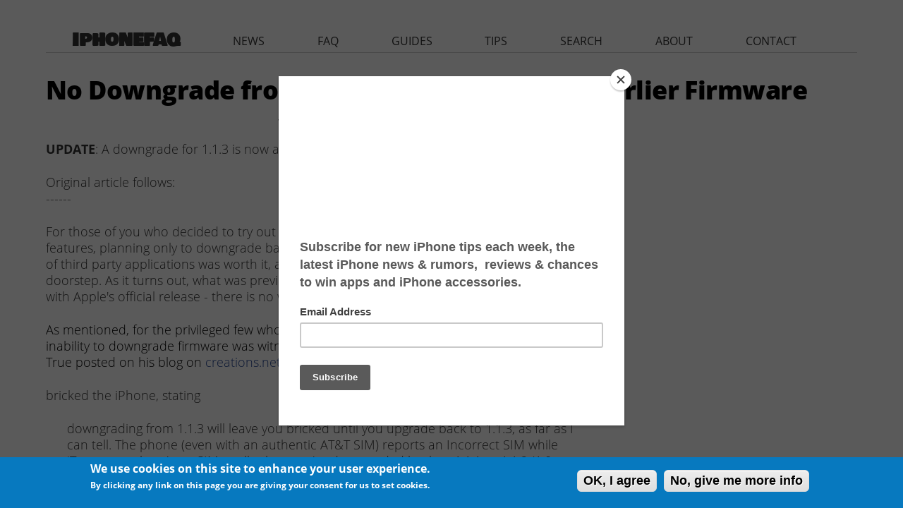

--- FILE ---
content_type: text/html; charset=utf-8
request_url: https://www.iphonefaq.org/comment/1750
body_size: 13012
content:
<!DOCTYPE html>
<!--[if IEMobile 7]><html class="iem7"  lang="en" dir="ltr"><![endif]-->
<!--[if lte IE 6]><html class="lt-ie9 lt-ie8 lt-ie7"  lang="en" dir="ltr"><![endif]-->
<!--[if (IE 7)&(!IEMobile)]><html class="lt-ie9 lt-ie8"  lang="en" dir="ltr"><![endif]-->
<!--[if IE 8]><html class="lt-ie9"  lang="en" dir="ltr"><![endif]-->
<!--[if (gte IE 9)|(gt IEMobile 7)]><!--><html  lang="en" dir="ltr" prefix="fb: http://ogp.me/ns/fb# og: http://ogp.me/ns#"><!--<![endif]-->

<head>
  <!--[if IE]><![endif]-->
<link rel="dns-prefetch" href="//pagead2.googlesyndication.com" />
<link rel="preconnect" href="//pagead2.googlesyndication.com" />
<link rel="preconnect" href="//z-na.amazon-adsystem.com" />
<link rel="dns-prefetch" href="//z-na.amazon-adsystem.com" />
<link rel="dns-prefetch" href="//fonts.gstatic.com" />
<link rel="dns-prefetch" href="//fonts.googleapis.com" />
<link rel="preconnect" href="//fonts.gstatic.com" crossorigin="" />
<link rel="preconnect" href="//fonts.googleapis.com" />
<link rel="preconnect" href="//ajax.googleapis.com" />
<link rel="dns-prefetch" href="//ajax.googleapis.com" />
<meta charset="utf-8" />
<link rel="shortcut icon" href="https://www.iphonefaq.org/sites/all/themes/iphonefaq2/favicon.ico" type="image/vnd.microsoft.icon" />
<meta name="description" content="UPDATE: A downgrade for 1.1.3 is now available. More information can be found here. Original article follows: ------ For those of you who decided to try out the latest iPhone firmware in order to check out the new features, planning only to downgrade back to 1.1.2 or 1.1.1 after deciding whether or not the loss of third party applications was worth it, a bit of bad news has" />
<meta name="generator" content="Drupal 7 (https://www.drupal.org)" />
<link rel="canonical" href="https://www.iphonefaq.org/archives/97345" />
<link rel="shortlink" href="https://www.iphonefaq.org/node/345" />
<meta property="og:site_name" content="The iPhone FAQ" />
<meta property="og:type" content="article" />
<meta property="og:title" content="No Downgrade from iPhone 1.1.3 to 1.1.2 or Earlier Firmware" />
<meta property="og:url" content="https://www.iphonefaq.org/archives/97345" />
<meta property="og:description" content="UPDATE: A downgrade for 1.1.3 is now available. More information can be found here. Original article follows: ------ For those of you who decided to try out the latest iPhone firmware in order to check out the new features, planning only to downgrade back to 1.1.2 or 1.1.1 after deciding whether or not the loss of third party applications was worth it, a bit of bad news has found (or shortly will) its way to your doorstep." />
<meta property="og:updated_time" content="2008-01-24T18:44:26-05:00" />
<meta property="og:image" content="https://www.iphonefaq.org/files/styles/large/public/" />
<meta name="twitter:card" content="summary" />
<meta name="twitter:url" content="https://www.iphonefaq.org/archives/97345" />
<meta name="twitter:title" content="No Downgrade from iPhone 1.1.3 to 1.1.2 or Earlier Firmware" />
<meta name="twitter:description" content="UPDATE: A downgrade for 1.1.3 is now available. More information can be found here. Original article follows: ------ For those of you who decided to try out the latest iPhone firmware in order to" />
<meta name="twitter:image" content="https://www.iphonefaq.org/files/styles/large/public/" />
<meta property="article:published_time" content="2008-01-16T10:57:11-05:00" />
<meta property="article:modified_time" content="2008-01-24T18:44:26-05:00" />
  <title>No Downgrade from iPhone 1.1.3 to 1.1.2 or Earlier Firmware | The iPhone FAQ</title>

      <meta name="MobileOptimized" content="width">
    <meta name="HandheldFriendly" content="true">
    <meta name="viewport" content="width=device-width">
    <meta http-equiv="cleartype" content="on">
<meta name='ir-site-verification-token' value='498547125' />
<meta name="verify-v1" content="LqKMNLNa5YYlShRQtvroIUpV6IF6j/P/Ho7MIttEJII=" />
<meta name="y_key" content="97633cc12903ede6"> 

  <style>@import url(https://fonts.googleapis.com/css?family=Open+Sans:300italic,400italic,600italic,700italic,800italic,400,300,600,700,800);@import url(https://fonts.googleapis.com/css?family=Bowlby+One+SC);.element-invisible{position:absolute!important;clip:rect(1px 1px 1px 1px);clip:rect(1px,1px,1px,1px);overflow:hidden;height:1px}.clearfix:after{content:".";display:block;height:0;clear:both;visibility:hidden}article,header{display:block}html{font-family:"Open Sans",Helvetica,Arial,"Nimbus Sans L",sans-serif;font-size:112.5%;-ms-text-size-adjust:100%;-webkit-text-size-adjust:100%;line-height:1.33333em}body{margin:0;padding:0}p{margin:1.33333em 0}h1{font-size:2em;line-height:1.33333em;margin-top:.66667em;margin-bottom:.66667em}img{border:0;max-width:100%;height:auto;width:auto}input,textarea{font-family:inherit;font-size:100%;margin:0;max-width:100%;-webkit-box-sizing:border-box;-moz-box-sizing:border-box;box-sizing:border-box}input{line-height:normal}input[type=submit]{-webkit-appearance:button}input[type=radio]{-webkit-box-sizing:border-box;-moz-box-sizing:border-box;box-sizing:border-box;padding:0}input::-moz-focus-inner{border:0;padding:0}textarea{overflow:auto;vertical-align:top}label{display:block;font-weight:700}#page{margin-left:auto;margin-right:auto;max-width:1200px}#header,#content{padding-left:10px;padding-right:10px;-moz-box-sizing:border-box;-webkit-box-sizing:border-box;-ms-box-sizing:border-box;box-sizing:border-box;word-wrap:break-word}#header:before,#header:after,#main:before,#main:after{content:"";display:table}#header:after,#main:after{clear:both}@media all and (min-width:480px){#main{padding-top:3em;position:relative}}@media all and (min-width:960px){article{position:relative;margin-right:300px;padding-right:40px}}body{font-weight:300}.region-header{text-align:center}article .field-name-field-image{text-align:center}h1{font-size:2em;font-weight:800;letter-spacing:-.015em;line-height:1.4em}a{color:#254694;text-decoration:none}p{color:#333}article{margin-bottom:40px}.submitted{text-align:right;font-style:italic;font-weight:400}.element-invisible,.element-focusable{position:absolute!important;height:1px;width:1px;overflow:hidden;clip:rect(1px,1px,1px,1px)}#skip-link{margin:0}#skip-link a{display:block;width:100%;padding:2px 0 3px;text-align:center;background-color:#666;color:#fff}.header__region{clear:both}.page__title{margin:0}.block{margin-bottom:1.33333em}</style>
<noscript id="advagg_loadcss_1">
<link type="text/css" rel="stylesheet" href="/files/advagg_css/css__pHca8DLjBhbJN0_rQM7EwRe22WiEYOj8NmdwoZYqb84__MuCRHzXdzT7rirRHY2fU8_rReqDQZ5f6JNJaBi5gLaU__3O8FXesLiDuDNdHRjauNgJ9nrNQPoeaAs5UEWdPqZFo.css" media="all" />
</noscript><link type="text/css" rel="preload" href="/files/advagg_css/css__pHca8DLjBhbJN0_rQM7EwRe22WiEYOj8NmdwoZYqb84__MuCRHzXdzT7rirRHY2fU8_rReqDQZ5f6JNJaBi5gLaU__3O8FXesLiDuDNdHRjauNgJ9nrNQPoeaAs5UEWdPqZFo.css" media="all" as="style" onload="this.onload=null;this.rel=&#039;stylesheet&#039;" />
<noscript id="advagg_loadcss_2">
<link type="text/css" rel="stylesheet" href="/files/advagg_css/css__2k0sqHbsTQNiRTcMEAXmAvknrHqY5nhqOEjlY3oTX7U__FqekwJVd2tGSvo36HD2JEKTnWMJ2aZSJ4UMRjCEc7xI__3O8FXesLiDuDNdHRjauNgJ9nrNQPoeaAs5UEWdPqZFo.css" media="all" />
</noscript><link type="text/css" rel="preload" href="/files/advagg_css/css__2k0sqHbsTQNiRTcMEAXmAvknrHqY5nhqOEjlY3oTX7U__FqekwJVd2tGSvo36HD2JEKTnWMJ2aZSJ4UMRjCEc7xI__3O8FXesLiDuDNdHRjauNgJ9nrNQPoeaAs5UEWdPqZFo.css" media="all" as="style" onload="window.advagg_mod_loadcss = function() {if (window.jQuery) {if (jQuery.isFunction(jQuery.holdReady)){jQuery.holdReady(false);}} else {setTimeout(advagg_mod_loadcss, 100);}};setTimeout(advagg_mod_loadcss, 200);this.onload=null;this.rel=&#039;stylesheet&#039;" />
<style>#sliding-popup.sliding-popup-bottom{background:#0779bf}#sliding-popup .popup-content #popup-text h1,#sliding-popup .popup-content #popup-text h2,#sliding-popup .popup-content #popup-text h3,#sliding-popup .popup-content #popup-text p{color:#fff !important}</style>
  <script src="//ajax.googleapis.com/ajax/libs/jquery/1.4.4/jquery.min.js" onload="if(jQuery.isFunction(jQuery.holdReady)){jQuery.holdReady(true);}"></script>
<script>function advagg_mod_2(){advagg_mod_2.count=++advagg_mod_2.count||1;try{if(advagg_mod_2.count<=40){window.jQuery||document.write("<script src='/misc/jquery.js'>\x3C/script>");advagg_mod_2.count=100}}catch(e){if(advagg_mod_2.count>=40){throw e}else window.setTimeout(advagg_mod_2,250)}}
function advagg_mod_2_check(){if(window.jQuery&&window.Drupal&&window.Drupal.settings){advagg_mod_2()}else window.setTimeout(advagg_mod_2_check,250)};advagg_mod_2_check();</script>
<script src="/files/advagg_js/js__zFsEYrngTCijWa7VXnmBYQBsHcKRFfi_IFHcHBfE17M__wt4D0q80WBsqBabjLK9YxgPuXT0m6LUCmKhh08he_dc__3O8FXesLiDuDNdHRjauNgJ9nrNQPoeaAs5UEWdPqZFo.js" defer="defer" onload="function advagg_mod_1(){advagg_mod_1.count=++advagg_mod_1.count||1;try{if(advagg_mod_1.count<=40){init_drupal_core_settings();advagg_mod_1.count=100}}catch(e){if(advagg_mod_1.count>=40){throw e}else window.setTimeout(advagg_mod_1,1)}}
function advagg_mod_1_check(){if(window.init_drupal_core_settings&&window.jQuery&&window.Drupal){advagg_mod_1()}else window.setTimeout(advagg_mod_1_check,1)};advagg_mod_1_check();"></script>
<script>/*eslint-disable */
/*! loadCSS rel=preload polyfill. [c]2017 Filament Group, Inc. MIT License */
!function(t){"use strict";t.loadCSS||(t.loadCSS=function(){});var e=loadCSS.relpreload={};if(e.support=function(){var e;try{e=t.document.createElement("link").relList.supports("preload")}catch(t){e=!1}return function(){return e}}(),e.bindMediaToggle=function(t){function e(){t.media=a}var a=t.media||"all";t.addEventListener?t.addEventListener("load",e):t.attachEvent&&t.attachEvent("onload",e),setTimeout(function(){t.rel="stylesheet",t.media="only x"}),setTimeout(e,3e3)},e.poly=function(){if(!e.support())for(var a=t.document.getElementsByTagName("link"),n=0;n<a.length;n++){var o=a[n];"preload"!==o.rel||"style"!==o.getAttribute("as")||o.getAttribute("data-loadcss")||(o.setAttribute("data-loadcss",!0),e.bindMediaToggle(o))}},!e.support()){e.poly();var a=t.setInterval(e.poly,500);t.addEventListener?t.addEventListener("load",function(){e.poly(),t.clearInterval(a)}):t.attachEvent&&t.attachEvent("onload",function(){e.poly(),t.clearInterval(a)})}"undefined"!=typeof exports?exports.loadCSS=loadCSS:t.loadCSS=loadCSS}("undefined"!=typeof global?global:this);</script>
<script>function init_drupal_core_settings() {jQuery.extend(Drupal.settings,{"basePath":"\/","pathPrefix":"","ajaxPageState":{"theme":"iphonefaq2","theme_token":"hZA-FzEkHeHwytY3Bhw9AqMirZT0nyRSs_z5inrr58c","css":{"1":1,"modules\/system\/system.base.css":1,"modules\/system\/system.menus.css":1,"modules\/system\/system.messages.css":1,"modules\/system\/system.theme.css":1,"modules\/aggregator\/aggregator.css":1,"modules\/comment\/comment.css":1,"modules\/field\/theme\/field.css":1,"sites\/all\/modules\/mollom\/mollom.css":1,"modules\/node\/node.css":1,"modules\/search\/search.css":1,"modules\/user\/user.css":1,"sites\/all\/modules\/views\/css\/views.css":1,"sites\/all\/modules\/ctools\/css\/ctools.css":1,"sites\/all\/modules\/eu_cookie_compliance\/css\/eu_cookie_compliance.css":1,"sites\/all\/modules\/responsive_menus\/styles\/responsive_menus_simple\/css\/responsive_menus_simple.css":1,"sites\/all\/themes\/iphonefaq2\/system.menus.css":1,"sites\/all\/themes\/iphonefaq2\/system.messages.css":1,"sites\/all\/themes\/iphonefaq2\/system.theme.css":1,"sites\/all\/themes\/iphonefaq2\/css\/styles.css":1,"0":1},"js":{"misc\/jquery.cookie.js":1,"misc\/form.js":1,"misc\/progress.js":1,"sites\/all\/modules\/responsive_menus\/styles\/responsive_menus_simple\/js\/responsive_menus_simple.js":1,"sites\/all\/modules\/ajax_comments\/ajax_comments.js":1,"sites\/all\/modules\/eu_cookie_compliance\/js\/eu_cookie_compliance.js":1,"misc\/jquery.js":1,"misc\/jquery.jsbackup.js":1,"misc\/jquery.once.js":1,"misc\/drupal.js":1,"misc\/ajax.js":1}},"eu_cookie_compliance":{"popup_enabled":1,"popup_agreed_enabled":0,"popup_hide_agreed":0,"popup_clicking_confirmation":1,"popup_scrolling_confirmation":0,"popup_html_info":"\u003Cdiv\u003E\n  \u003Cdiv class =\u0022popup-content info\u0022\u003E\n    \u003Cdiv id=\u0022popup-text\u0022\u003E\n      \u003Ch2\u003EWe use cookies on this site to enhance your user experience.\u003C\/h2\u003E\n\u003Cp\u003EBy clicking any link on this page you are giving your consent for us to set cookies.\u003C\/p\u003E\n    \u003C\/div\u003E\n    \u003Cdiv id=\u0022popup-buttons\u0022\u003E\n      \u003Cbutton type=\u0022button\u0022 class=\u0022agree-button\u0022\u003EOK, I agree\u003C\/button\u003E\n              \u003Cbutton type=\u0022button\u0022 class=\u0022find-more-button\u0022\u003ENo, give me more info\u003C\/button\u003E\n          \u003C\/div\u003E\n  \u003C\/div\u003E\n\u003C\/div\u003E","use_mobile_message":false,"mobile_popup_html_info":"\u003Cdiv\u003E\n  \u003Cdiv class =\u0022popup-content info\u0022\u003E\n    \u003Cdiv id=\u0022popup-text\u0022\u003E\n          \u003C\/div\u003E\n    \u003Cdiv id=\u0022popup-buttons\u0022\u003E\n      \u003Cbutton type=\u0022button\u0022 class=\u0022agree-button\u0022\u003EOK, I agree\u003C\/button\u003E\n              \u003Cbutton type=\u0022button\u0022 class=\u0022find-more-button\u0022\u003ENo, give me more info\u003C\/button\u003E\n          \u003C\/div\u003E\n  \u003C\/div\u003E\n\u003C\/div\u003E\n","mobile_breakpoint":"768","popup_html_agreed":"\u003Cdiv\u003E\n  \u003Cdiv class =\u0022popup-content agreed\u0022\u003E\n    \u003Cdiv id=\u0022popup-text\u0022\u003E\n      \u003Cp\u003EThank you for accepting cookiesYou can now hide this message or find out more about cookies.\u003C\/p\u003E\n    \u003C\/div\u003E\n    \u003Cdiv id=\u0022popup-buttons\u0022\u003E\n      \u003Cbutton type=\u0022button\u0022 class=\u0022hide-popup-button\u0022\u003EHide\u003C\/button\u003E\n              \u003Cbutton type=\u0022button\u0022 class=\u0022find-more-button\u0022 \u003EMore info\u003C\/button\u003E\n          \u003C\/div\u003E\n  \u003C\/div\u003E\n\u003C\/div\u003E","popup_use_bare_css":false,"popup_height":"auto","popup_width":"100%","popup_delay":1000,"popup_link":"\/privacy-policy","popup_link_new_window":1,"popup_position":null,"popup_language":"en","better_support_for_screen_readers":0,"reload_page":0,"domain":"","popup_eu_only_js":0,"cookie_lifetime":"100","disagree_do_not_show_popup":0},"responsive_menus":[{"toggler_text":"\u2630 ","selectors":["#main-menu"],"media_size":"1024","absolute":true,"remove_attributes":true,"responsive_menus_style":"responsive_menus_simple"}]}); 
if(jQuery.isFunction(jQuery.holdReady)){jQuery.holdReady(false);}} if(window.jQuery && window.Drupal){init_drupal_core_settings();}</script>
      <!--[if lt IE 9]>
    <script src="/sites/all/themes/zen/js/html5-respond.js"></script>
    <![endif]-->
  
<script type='text/javascript'>
  var googletag = googletag || {};
  googletag.cmd = googletag.cmd || [];
    (function() {
            var gads = document.createElement('script');
                gads.async = true;
                gads.type = 'text/javascript';
                    var useSSL = 'https:' == document.location.protocol;
                    gads.src = (useSSL ? 'https:' : 'http:') +
                              '//www.googletagservices.com/tag/js/gpt.js';
                        var node = document.getElementsByTagName('script')[0];
                        node.parentNode.insertBefore(gads, node);
                          })();

  var leaderboardSlot;
  var rectangleSlot1;
  var rectangleSlot2;
  var rectangleSlot3;
  var halfPageSlot;

  googletag.cmd.push(function() {
      var mapping = googletag.sizeMapping().
      addSize([980, 290], [[970, 250],[970, 90],[728,90]]).
      addSize([0, 0], [300, 250]).
      build();
  

   leaderboardSlot = googletag.defineSlot('/14439547/iphonefaq.org_728x90_ATF', [[728, 90], [970, 90], [970, 250], [300, 250]], 'leaderboard').
      defineSizeMapping(mapping).
      addService(googletag.pubads());

   rectangleSlot1 = googletag.defineSlot('/14439547/IPHONEFAQ_RECTANGLE', [300, 250], 'ad-rectangle').addService(googletag.pubads());
   rectangleSlot2 = googletag.defineSlot('/14439547/IPHONEFAQ_RECTANGLE2', [300, 250], 'ad-rectangle2').addService(googletag.pubads());
   rectangleSlot2 = googletag.defineSlot('/14439547/IPHONEFAQ_RECTANGLE3', [300, 250], 'ad-rectangle3').addService(googletag.pubads());

   var hpMapping = googletag.sizeMapping().
   addSize([980, 290], [[300, 600]]).
   addSize([0, 0], []).
   build();

   halfPageSlot = googletag.defineSlot('/14439547/IPHONEFAQ_HALFPAGE', [300, 600], 'ad-halfpage').
       defineSizeMapping(hpMapping).
       addService(googletag.pubads()); 

   //googletag.pubads().disableInitialLoad();
   googletag.enableServices();
  });
 </script>

<!-- analytics START -->
<script>
  (function(i,s,o,g,r,a,m){i['GoogleAnalyticsObject']=r;i[r]=i[r]||function(){
        (i[r].q=i[r].q||[]).push(arguments)},i[r].l=1*new Date();a=s.createElement(o),
              m=s.getElementsByTagName(o)[0];a.async=1;a.src=g;m.parentNode.insertBefore(a,m)
                })(window,document,'script','//www.google-analytics.com/analytics.js','ga');

  ga('create', 'UA-1029401-3', 'auto');
  ga('send', 'pageview');

</script>
<!-- analytics END -->
<!-- Header only -->
<!-- $<script type="text/javascript" language="javascript" src="//c.amazon-adsystem.com/aax2/getads.js"></script>-->
<!-- start virbant -->
<script async>
(function(d, s, host, ipid) {
var e = d.createElement(s);
e.type = 'application/javascript';
e.async = !0;e.src = '//' + host + '/intellitxt/front.asp?ipid=' + ipid;
d.getElementsByTagName(s)[0].parentNode.appendChild(e);
}
)(document, 'script', 'k.intellitxt.com',11692);
</script>
<!-- end vibrant -->
</head>
<body class="html not-front not-logged-in no-sidebars page-node page-node- page-node-345 node-type-story section-archives" >
      <p id="skip-link">
      <a href="#main-menu" class="element-invisible element-focusable">Jump to navigation</a>
    </p>
      
<div id="page">

  <header class="header" id="header" role="banner"><div class="header__region region region-header">
    <div id="block-block-25" class="block block-block ad-leaderboard first last odd">

      
  <!-- /14439547/HATCHMAG_ATF_LEADERBOARD -->
<div class="adunit" id="leaderboard" style="margin: auto">
<!--
<script type='text/javascript'>

googletag.cmd.push(function() {
   var mapping = googletag.sizeMapping().
   addSize([980, 290], [[970, 90],[728,90]]).
   addSize([0, 0], [300, 250]).
   build();

   googletag.defineSlot('/14439547/iphonefaq.org_728x90_ATF', [[728, 90], [970, 90], [300, 250]], 'leaderboard').
    defineSizeMapping(mapping).
    addService(googletag.pubads());
  googletag.enableServices();
  });

googletag.cmd.push(function() { googletag.display('leaderboard'); });
</script>
-->
</div>

</div>
  </div>

  </header><div id="main">

    <div id="content" class="column" role="main">
                  <a id="main-content"></a>
                    <h1 class="page__title title" id="page-title">No Downgrade from iPhone 1.1.3 to 1.1.2 or Earlier Firmware</h1>
                                          


<article class="node-345 node node-story node-promoted view-mode-full clearfix"><header><p class="submitted">
                    Submitted by <span class="username">Chad Shmukler</span> on <time pubdate datetime="2008-01-16T10:57:11-05:00">January 16, 2008 - 10:57am</time></p>
      
          </header><div class="field field-name-body field-type-text-with-summary field-label-hidden"><div class="field-items"><div class="field-item even"><p><strong>UPDATE</strong>: A downgrade for 1.1.3 is now available. More information can be <a href="https://www.iphonefaq.org/archives/97355">found here</a>.</p>
<div id="ad-rectangle" class="ad-rectangle block devel"></div>
<p>Original article follows:<br>
------</p>
<p>For those of you who decided to try out the latest iPhone firmware in order to check out the new features, planning only to downgrade back to 1.1.2 or 1.1.1 after deciding whether or not the loss of third party applications was worth it, a bit of bad news has found (or shortly will) its way to your doorstep. As it turns out, what was previously witnessed with the leaked 1.1.3 firmware, holds true with Apple's official release - there is no way to downgrade to an earlier firmware version.</p>
As mentioned, for the privileged few who got their hands on the leaked version of 1.1.3, the inability to downgrade firmware was witnessed a couple of weeks ago. Noted iPhone hacker Nate True posted on his blog on <a href="http://cre.ations.net/blog/post/fun-news">creations.net</a> that the downgrade
<!--break--><p> bricked the iPhone, stating</p>
<blockquote><p>downgrading from 1.1.3 will leave you bricked until you upgrade back to 1.1.3, as far as I can tell. The phone (even with an authentic AT&amp;T SIM) reports an Incorrect SIM while iTunes says there's no SIM at all, when you've downgraded back to 1.1.1 or 1.1.2 (1.0.x untested).</p></blockquote>
<p></p><div id="ad-rectangle2" class="ad-rectangle ad-rectangle2 block devel"></div>
<p>This also holds true for the officially released version of 1.1.3. This should come as no surprise as reports indicate that the leaked version and the official version are the same. Not almost the same, 100% identical.</p>
<p></p><div class="view view-faq view-id-faq view-display-id-faq_recent view-dom-id-0be9899114987351b273aea51341c5f1">
            <div class="view-header">
      <h2 class="block-title">Newest iPhone FAQs</h2>
    </div>
  
  
  
      <div class="view-content">
      <div class="item-list">    <ul><li class="views-row views-row-1 views-row-odd views-row-first">  
  <div class="views-field views-field-title">        <span class="field-content"><a href="/archives/978563">Why is the next iPhone software named iOS 26?</a></span>  </div></li>
          <li class="views-row views-row-2 views-row-even">  
  <div class="views-field views-field-title">        <span class="field-content"><a href="/archives/978550">Can I use Apple Intelligence on my iPhone?</a></span>  </div></li>
          <li class="views-row views-row-3 views-row-odd views-row-last">  
  <div class="views-field views-field-title">        <span class="field-content"><a href="/archives/978540">Can I watch Apple Spatial Videos on the Meta Quest?</a></span>  </div></li>
      </ul></div>    </div>
  
  
  
  
      <div class="view-footer">
      <p><a href="/faq">VIEW ALL FAQS</a></p>
    </div>
  
  
</div>
<p>So, if you haven't yet upgraded to 1.1.3 and want the flexibility to restore older versions of the iPhone firmware - wait. Otherwise, you'll be out of the third-party applications game until the dev team or someone else figures out how to properly downgrade.</p>
<div id="ad-halfpage" class="ad-halfpage-1 block devel"></div></div></div></div><div class="field field-name-taxonomy-vocabulary-1 field-type-taxonomy-term-reference field-label-inline clearfix"><div class="field-label">tags: </div><div class="field-items"><div class="field-item even"><a href="/archives/news">News</a></div><div class="field-item odd"><a href="/archives/iphone-firmware">iPhone Firmware</a></div><div class="field-item even"><a href="/archives/1-1-3">1.1.3</a></div></div></div>
  <ul class="links inline"><li class="comment-add first last">
</ul></article><div id="block-block-15" class="block block-block ad-nodefooter even">

      
  <script async src="//pagead2.googlesyndication.com/pagead/js/adsbygoogle.js"></script><!-- IPHONEFAQ RESPONSIVE - NODE FOOTER --><ins class="adsbygoogle" style="display:block" data-ad-client="ca-pub-8340720554050462" data-ad-slot="4226285668" data-ad-format="auto"></ins>
<script>
(adsbygoogle = window.adsbygoogle || []).push({});
</script></div>
<div id="block-block-28" class="block block-block ad-amazonnative odd">

      
  <div id="amzn-assoc-ad-c5d743ea-df7c-449a-a95e-586dd0a09b72"></div><script async src="//z-na.amazon-adsystem.com/widgets/onejs?MarketPlace=US&amp;adInstanceId=c5d743ea-df7c-449a-a95e-586dd0a09b72"></script></div>
<div id="block-views-similarterms-block" class="block block-views even">

        <h2 class="block__title block-title">More Like This</h2>
    
  <div class="view view-similarterms view-id-similarterms view-display-id-block view-dom-id-8556ec02773e6fab5fc574cfcb56da87">
        
  
  
      <div class="view-content">
      <div class="item-list">    <ul><li class="views-row-odd views-row-first">  
  <div class="views-field views-field-title">        <span class="field-content"><a href="/archives/97354">iPhone 1.1.3 Jailbreak for Windows Released (Mac coming soon)</a></span>  </div></li>
          <li class="views-row-even">  
  <div class="views-field views-field-title">        <span class="field-content"><a href="/archives/97356">iPhone 1.1.3 Jailbreak for Mac Released</a></span>  </div></li>
          <li class="views-row-odd">  
  <div class="views-field views-field-title">        <span class="field-content"><a href="/archives/97357">OTA iPhone Upgrade to Jailbroken 1.1.3</a></span>  </div></li>
          <li class="views-row-even">  
  <div class="views-field views-field-title">        <span class="field-content"><a href="/archives/97342">iPhone Firmware 1.1.3 Now Available, Lots of New Features</a></span>  </div></li>
          <li class="views-row-odd views-row-last">  
  <div class="views-field views-field-title">        <span class="field-content"><a href="/archives/97349">iPhone Firmware 1.1.3 Jailbreak Complete, but don't get excited</a></span>  </div></li>
      </ul></div>    </div>
  
  
  
  
  
  
</div>
</div>
<div id="block-comment-block-node-comments" class="block block-comment-block last odd">

      
  <ul class="links inline"><li class="comment_forbidden first last">
</ul><section id="comments" class="comments comment-wrapper comment-wrapper-nid-345"><h2 class="comments__title title">Comments</h2>
    
  <a id="comment-1696"></a>
<article class="comment comment-by-anonymous ajax-comment-wrapper comment-wrapper-1696 first odd clearfix"><header><p class="submitted">
            <span class="username">gatsby</span> replied on <time pubdate datetime="2008-01-18T04:12:34-05:00">January 18, 2008 - 4:12am</time><a href="/comment/1696#comment-1696" class="permalink" rel="bookmark">Permalink</a>    </p>

            
      </header><div class="field field-name-comment-body field-type-text-long field-label-hidden"><div class="field-items"><div class="field-item even"><p>please help me here about my iPhone... i upgrade it to version 1.1.3 and i cant use it now... what the fuck... why is this happening??//</p>
</div></div></div>
  
  <ul class="links inline"><li class="comment_forbidden first last">
</ul></article><div class="indented"><a id="comment-1750"></a>
<article class="comment comment-by-anonymous ajax-comment-wrapper comment-wrapper-1750 even clearfix"><header><p class="submitted">
            <span class="username">QWERTY65</span> replied on <time pubdate datetime="2008-02-20T04:13:29-05:00">February 20, 2008 - 4:13am</time><a href="/comment/1750#comment-1750" class="permalink" rel="bookmark">Permalink</a>    </p>

            
      </header><div class="field field-name-comment-body field-type-text-long field-label-hidden"><div class="field-items"><div class="field-item even"><p>what's your problem??<br>
i can help you for anything, just tell me what happened to youe iphone.<br>
still waiting for your answer then i can help you.</p>
</div></div></div>
  
  <ul class="links inline"><li class="comment_forbidden first last">
</ul></article></div><a id="comment-1699"></a>
<article class="comment comment-by-anonymous ajax-comment-wrapper comment-wrapper-1699 odd clearfix"><header><p class="submitted">
            <span class="username">vijay</span> replied on <time pubdate datetime="2008-01-21T08:17:15-05:00">January 21, 2008 - 8:17am</time><a href="/comment/1699#comment-1699" class="permalink" rel="bookmark">Permalink</a>    </p>

            
      </header><div class="field field-name-comment-body field-type-text-long field-label-hidden"><div class="field-items"><div class="field-item even"><p>no problem i do it its well  first u download ibricker than u paste ur any iphone frimware rename it{1.0.2} than u get spl dfu mode (white screen) after u downgrade ur iphone 1.1.1 or 1.0.2</p>
<p>any dought call me +919994812367</p>
<p>iam indian vijay</p>
<p>vcrevijay@gmail.com</p>
</div></div></div>
  
  <ul class="links inline"><li class="comment_forbidden first last">
</ul></article><a id="comment-1700"></a>
<article class="comment comment-by-anonymous ajax-comment-wrapper comment-wrapper-1700 even clearfix"><header><p class="submitted">
            <span class="username">wombi</span> replied on <time pubdate datetime="2008-01-21T15:17:26-05:00">January 21, 2008 - 3:17pm</time><a href="/comment/1700#comment-1700" class="permalink" rel="bookmark">Permalink</a>    </p>

            
      </header><div class="field field-name-comment-body field-type-text-long field-label-hidden"><div class="field-items"><div class="field-item even"><p>Is this also possible with a 1.1.2 OTB?</p>
</div></div></div>
  
  <ul class="links inline"><li class="comment_forbidden first last">
</ul></article><a id="comment-1701"></a>
<article class="comment comment-by-anonymous ajax-comment-wrapper comment-wrapper-1701 odd clearfix"><header><p class="submitted">
            <span class="username">wombi</span> replied on <time pubdate datetime="2008-01-21T16:03:49-05:00">January 21, 2008 - 4:03pm</time><a href="/comment/1701#comment-1701" class="permalink" rel="bookmark">Permalink</a>    </p>

            
      </header><div class="field field-name-comment-body field-type-text-long field-label-hidden"><div class="field-items"><div class="field-item even"><p>Hi Vijay,</p>
<p>Was not possible to mail you...</p>
<p>I have an iPhone 1.1.2 OTB, which accidently has been upgraded to 1.1.3. (it has now baseband version : 04.03.13_G)</p>
<p>Do you know if there is a solution for mac to repair the baseband and being capable to downgrade to 1.1.1 to jailbreak? Is iBricker windows only?</p>
<p>Thanks in advance,</p>
<p>wombi</p>
</div></div></div>
  
  <ul class="links inline"><li class="comment_forbidden first last">
</ul></article><div class="indented"><a id="comment-1702"></a>
<article class="comment comment-by-anonymous ajax-comment-wrapper comment-wrapper-1702 even clearfix"><header><p class="submitted">
            <span class="username">Lo Mein</span> replied on <time pubdate datetime="2008-01-23T19:31:42-05:00">January 23, 2008 - 7:31pm</time><a href="/comment/1702#comment-1702" class="permalink" rel="bookmark">Permalink</a>    </p>

            
      </header><div class="field field-name-comment-body field-type-text-long field-label-hidden"><div class="field-items"><div class="field-item even"><p>Wombi,</p>
<p>you are basically screwed. you can not downgrade now that you jumped and upgraded before researching information. Once your phones baseband updated you can not go back down. Learn to read first before pushing the update button. Enjoy firmware 1.1.3 on your iphone!</p>
</div></div></div>
  
  <ul class="links inline"><li class="comment_forbidden first last">
</ul></article><div class="indented"><a id="comment-1709"></a>
<article class="comment comment-by-anonymous ajax-comment-wrapper comment-wrapper-1709 odd clearfix"><header><p class="submitted">
            <span class="username">Idiot</span> replied on <time pubdate datetime="2008-01-29T01:24:27-05:00">January 29, 2008 - 1:24am</time><a href="/comment/1709#comment-1709" class="permalink" rel="bookmark">Permalink</a>    </p>

            
      </header><div class="field field-name-comment-body field-type-text-long field-label-hidden"><div class="field-items"><div class="field-item even"><p>Well My perfectly working iPHone being used in HK is now been upgraded to 1.1.3. I managed to downgrade back to 1.1.2 but my baseband is 04.03.13_G.</p>
<p>I now have a very expensive itouch, can use everything but the phone / sms function now.</p>
<p>Guess I am Idiot for not ready also.</p>
</div></div></div>
  
  <ul class="links inline"><li class="comment_forbidden first last">
</ul></article><div class="indented"><a id="comment-1711"></a>
<article class="comment comment-by-anonymous ajax-comment-wrapper comment-wrapper-1711 even clearfix"><header><p class="submitted">
            <span class="username">Sunilkumar</span> replied on <time pubdate datetime="2008-01-30T15:59:20-05:00">January 30, 2008 - 3:59pm</time><a href="/comment/1711#comment-1711" class="permalink" rel="bookmark">Permalink</a>    </p>

            
      </header><div class="field field-name-comment-body field-type-text-long field-label-hidden"><div class="field-items"><div class="field-item even"><p>I have done a soft upgrade to 1.1.3 and have also successfully downgraded to 1.1.1 &amp; then to 1.1.2. Everything seems to work fine, Phone, SMS, Edge, Youtube etc. although the journey was troublesome.  currently running 1.1.2 with baseband 04.02.13_G</p>
</div></div></div>
  
  <ul class="links inline"><li class="comment_forbidden first last">
</ul></article><div class="indented"><a id="comment-1713"></a>
<article class="comment comment-by-anonymous ajax-comment-wrapper comment-wrapper-1713 odd clearfix"><header><p class="submitted">
            <span class="username">ryan</span> replied on <time pubdate datetime="2008-01-31T18:40:15-05:00">January 31, 2008 - 6:40pm</time><a href="/comment/1713#comment-1713" class="permalink" rel="bookmark">Permalink</a>    </p>

            
      </header><div class="field field-name-comment-body field-type-text-long field-label-hidden"><div class="field-items"><div class="field-item even"><p>Sunilkumar</p>
<p>I'm in the same position, looking to downgrade after a soft upgrade.  Currently have the 04.02.13_G baseband.  Could you let me know how you got back to 1.1.2 from where I'm at?  Thank you!</p>
</div></div></div>
  
  <ul class="links inline"><li class="comment_forbidden first last">
</ul></article><a id="comment-1718"></a>
<article class="comment comment-by-anonymous ajax-comment-wrapper comment-wrapper-1718 even clearfix"><header><p class="submitted">
            <span class="username">Anonymous</span> replied on <time pubdate datetime="2008-02-04T02:03:04-05:00">February 4, 2008 - 2:03am</time><a href="/comment/1718#comment-1718" class="permalink" rel="bookmark">Permalink</a>    </p>

            
      </header><div class="field field-name-comment-body field-type-text-long field-label-hidden"><div class="field-items"><div class="field-item even"><p>Hi, I'd be very interested to know how to use my Iphone back (upgrade by mistake using Itune to 1.1.3, now blocked in recovery mode as I wanted to downgrade it back to 1.1.1 ot 1.1.2..</p>
<p>Thanks for the advice..</p>
</div></div></div>
  
  <ul class="links inline"><li class="comment_forbidden first last">
</ul></article><a id="comment-1745"></a>
<article class="comment comment-by-anonymous ajax-comment-wrapper comment-wrapper-1745 odd clearfix"><header><p class="submitted">
            <span class="username">irsha</span> replied on <time pubdate datetime="2008-02-17T22:10:46-05:00">February 17, 2008 - 10:10pm</time><a href="/comment/1745#comment-1745" class="permalink" rel="bookmark">Permalink</a>    </p>

            
      </header><div class="field field-name-comment-body field-type-text-long field-label-hidden"><div class="field-items"><div class="field-item even"><p>Hi Sunil,<br>
 I guiess you are the right person to tell me how you did the upgrade/update  of firmware from 1.1.1 to 1.1.2. I had a OTB 1.1.2 with a 4.6BL and had to downgrade to 1.1.1 to make the phone workable. Now I am stuck with Firmware 1.1.1 and baseband 04.02.13_G. When I try to soft upgrade to 1.1.3, it says I am not at 1.1.2. So I would like to know what I should do to upgrade to 1.1.2 without affecting my phone function and also  not bricking my iPhone. Await your step by step instruction. Thanks!</p>
</div></div></div>
  
  <ul class="links inline"><li class="comment_forbidden first last">
</ul></article></div></div></div><a id="comment-1719"></a>
<article class="comment comment-by-anonymous ajax-comment-wrapper comment-wrapper-1719 even clearfix"><header><p class="submitted">
            <span class="username">Anonymous</span> replied on <time pubdate datetime="2008-02-04T17:43:16-05:00">February 4, 2008 - 5:43pm</time><a href="/comment/1719#comment-1719" class="permalink" rel="bookmark">Permalink</a>    </p>

            
      </header><div class="field field-name-comment-body field-type-text-long field-label-hidden"><div class="field-items"><div class="field-item even"><p>see s this site u cannot downgrade the  Firmware<br>
http://atkinx.com/2008/01/27/113_jailbreak_iphone_att/</p>
</div></div></div>
  
  <ul class="links inline"><li class="comment_forbidden first last">
</ul></article></div><a id="comment-1715"></a>
<article class="comment comment-by-anonymous ajax-comment-wrapper comment-wrapper-1715 odd clearfix"><header><p class="submitted">
            <span class="username">subd</span> replied on <time pubdate datetime="2008-02-02T07:36:48-05:00">February 2, 2008 - 7:36am</time><a href="/comment/1715#comment-1715" class="permalink" rel="bookmark">Permalink</a>    </p>

            
      </header><div class="field field-name-comment-body field-type-text-long field-label-hidden"><div class="field-items"><div class="field-item even"><p>Hi</p>
<p>I'm looking for advice. I have an OTB 1.1.2 iphone with stealthsim. I upgraded to 1.1.3 using the Nate True method. I just checked my baseband and it is 04.02.13_G. So this obviously hasn't been upgraded. Does this mean it is safe to downgrade to 1.1.2 (cos 1.1.3 sucks IMO)</p>
<p>Subd</p>
</div></div></div>
  
  <ul class="links inline"><li class="comment_forbidden first last">
</ul></article><div class="indented"><a id="comment-1722"></a>
<article class="comment comment-by-anonymous ajax-comment-wrapper comment-wrapper-1722 even clearfix"><header><p class="submitted">
            <span class="username">Anonymous</span> replied on <time pubdate datetime="2008-02-05T16:35:06-05:00">February 5, 2008 - 4:35pm</time><a href="/comment/1722#comment-1722" class="permalink" rel="bookmark">Permalink</a>    </p>

            
      </header><div class="field field-name-comment-body field-type-text-long field-label-hidden"><div class="field-items"><div class="field-item even"><p>if your phone was 1.1.1 or below out of the box, you CAN downgrade the baseband.  It's a real PITA but it can be done.  Check http://iphone.unlock.no/</p>
</div></div></div>
  
  <ul class="links inline"><li class="comment_forbidden first last">
</ul></article><a id="comment-1760"></a>
<article class="comment comment-by-anonymous ajax-comment-wrapper comment-wrapper-1760 odd clearfix"><header><p class="submitted">
            <span class="username">Ken</span> replied on <time pubdate datetime="2008-02-24T00:07:22-05:00">February 24, 2008 - 12:07am</time><a href="/comment/1760#comment-1760" class="permalink" rel="bookmark">Permalink</a>    </p>

            
      </header><div class="field field-name-comment-body field-type-text-long field-label-hidden"><div class="field-items"><div class="field-item even"><p>Hello did you every get an answer to your problem. I ask because i have the same problem. I did the Official 1.1.3 upgrade from installer, and I also have firmware 04.02.23._G. Any help or advice would be greatly appreciated on how to downgrade to 1.1.2.<br>
Thanks,<br>
Ken</p>
</div></div></div>
  
  <ul class="links inline"><li class="comment_forbidden first last">
</ul></article></div><a id="comment-1732"></a>
<article class="comment comment-by-anonymous ajax-comment-wrapper comment-wrapper-1732 even clearfix"><header><p class="submitted">
            <span class="username">basher</span> replied on <time pubdate datetime="2008-02-11T11:42:32-05:00">February 11, 2008 - 11:42am</time><a href="/comment/1732#comment-1732" class="permalink" rel="bookmark">Permalink</a>    </p>

            
      </header><div class="field field-name-comment-body field-type-text-long field-label-hidden"><div class="field-items"><div class="field-item even"><p>hey guys wazz up i have a iphone n i wana downgrade it from 1.1.3 to 1.1.2 or any lower if any one knows can u eamil me plz thx</p>
</div></div></div>
  
  <ul class="links inline"><li class="comment_forbidden first last">
</ul></article><div class="indented"><a id="comment-1734"></a>
<article class="comment comment-by-anonymous ajax-comment-wrapper comment-wrapper-1734 odd clearfix"><header><p class="submitted">
            <span class="username">Anonymous</span> replied on <time pubdate datetime="2008-02-11T18:48:16-05:00">February 11, 2008 - 6:48pm</time><a href="/comment/1734#comment-1734" class="permalink" rel="bookmark">Permalink</a>    </p>

            
      </header><div class="field field-name-comment-body field-type-text-long field-label-hidden"><div class="field-items"><div class="field-item even"><p>Hey i have a iPod Touch and i just downgraded from 1.1.3 (yes the hacked poorly done one)</p>
<p>i went from 1.1.3 to 1.1.1 -&gt; jailbreakme.com -&gt; Oktoprep -&gt; Jailbreak.jar -&gt; 1.1.2 ;)</p>
<p>Seemed to work alright so far ^_^ i'll keep testing if anyone has any questions just send me an e-mail:</p>
<p>Oneamericankid@gmail.com</p>
<p>Subject: ipod / iphone troubles ;)</p>
</div></div></div>
  
  <ul class="links inline"><li class="comment_forbidden first last">
</ul></article></div><a id="comment-1737"></a>
<article class="comment comment-by-anonymous ajax-comment-wrapper comment-wrapper-1737 even clearfix"><header><p class="submitted">
            <span class="username">Chris</span> replied on <time pubdate datetime="2008-02-13T17:20:46-05:00">February 13, 2008 - 5:20pm</time><a href="/comment/1737#comment-1737" class="permalink" rel="bookmark">Permalink</a>    </p>

            
      </header><div class="field field-name-comment-body field-type-text-long field-label-hidden"><div class="field-items"><div class="field-item even"><p>i have a question. i have a iphone that has 1.1.3 i need help on how to downgrade it down to 1.1.1 so i can jailbreak it. i've watched all the videos on youtube etc.. and none have worked. can someone please help me?</p>
</div></div></div>
  
  <ul class="links inline"><li class="comment_forbidden first last">
</ul></article><div class="indented"><a id="comment-1739"></a>
<article class="comment comment-by-node-author ajax-comment-wrapper comment-wrapper-1739 odd clearfix"><header><p class="submitted">
            <span class="username">Chad Shmukler</span> replied on <time pubdate datetime="2008-02-13T21:18:11-05:00">February 13, 2008 - 9:18pm</time><a href="/comment/1739#comment-1739" class="permalink" rel="bookmark">Permalink</a>    </p>

            
      </header><div class="field field-name-comment-body field-type-text-long field-label-hidden"><div class="field-items"><div class="field-item even"><p>You don't need to downgrade any longer to jailbreak. You can use iJailbreak or ZiPhone.</p>
<p>See:</p>
<p><a href="https://www.iphonefaq.org/archives/97369">New GUI Single Step Jailbreak/Unlock for 1.1.3</a></p>
<p>or</p>
<p><a href="https://www.iphonefaq.org/archives/97366">One Step iPhone Jailbreak for 1.1.3 Released</a></p>
</div></div></div>
  
  <ul class="links inline"><li class="comment_forbidden first last">
</ul></article></div><a id="comment-1743"></a>
<article class="comment comment-by-anonymous ajax-comment-wrapper comment-wrapper-1743 even clearfix"><header><p class="submitted">
            <span class="username">chris</span> replied on <time pubdate datetime="2008-02-14T19:37:40-05:00">February 14, 2008 - 7:37pm</time><a href="/comment/1743#comment-1743" class="permalink" rel="bookmark">Permalink</a>    </p>

            
      </header><div class="field field-name-comment-body field-type-text-long field-label-hidden"><div class="field-items"><div class="field-item even"><p>yo i tried those 2 things on my imac and a windows computer and when i plug in my iphone and try to run the program it goes on for like 2 seconds then closes.</p>
</div></div></div>
  
  <ul class="links inline"><li class="comment_forbidden first last">
</ul></article><a id="comment-1765"></a>
<article class="comment comment-by-anonymous ajax-comment-wrapper comment-wrapper-1765 odd clearfix"><header><p class="submitted">
            <span class="username">Anonymous</span> replied on <time pubdate datetime="2008-02-25T11:28:50-05:00">February 25, 2008 - 11:28am</time><a href="/comment/1765#comment-1765" class="permalink" rel="bookmark">Permalink</a>    </p>

            
      </header><div class="field field-name-comment-body field-type-text-long field-label-hidden"><div class="field-items"><div class="field-item even"><p>Help me please!!!!!!!!1 I just brought a IPhone and I upgraded it to 1.1.3 not thinking, I want to downgrade it back to 1.1.2 so I can jailbreak it, I've looked for ways online and I am not having any luck!!! I downgraded it back to 1.1.1 but it said that it could locate the SIM card so I restored it back. I want to add some applications to my phone and I know I need to jailbreak it to do so. Can someone please email me with a way to downgrade my phone back to 1.1.2 so I can jailbreak it, PLEASE!!!!!!!!!!!!!!!!! You can email me also at just4taye03@yahoo.com</p>
</div></div></div>
  
  <ul class="links inline"><li class="comment_forbidden first last">
</ul></article><a id="comment-2048"></a>
<article class="comment comment-by-anonymous ajax-comment-wrapper comment-wrapper-2048 last even clearfix"><header><p class="submitted">
            <span class="username">Ed</span> replied on <time pubdate datetime="2008-07-12T19:55:57-04:00">July 12, 2008 - 7:55pm</time><a href="/comment/2048#comment-2048" class="permalink" rel="bookmark">Permalink</a>    </p>

            
      </header><div class="field field-name-comment-body field-type-text-long field-label-hidden"><div class="field-items"><div class="field-item even"><p>I need real help.  I had the iphone with the 1.1.4 version and decided to upgrade it to the 2.0 new version.  Unfortunately everything went pretty bad.  The iphone was blocked and the only thing i saw in the screen was the itunes icon and a new usb connector.  </p>
<p>Then I decided to restore the iphone, but I get a new legend that it says that the simcard can not be recognized (ofcourse I do not have my phone with at&amp;t).</p>
<p>I need really help and see if i'm able to fix it either with ziphone or any other software.  Anyone knows?</p>
</div></div></div>
  
  <ul class="links inline"><li class="comment_forbidden first last">
</ul></article></section></div>
          </div>

    <div id="navigation">

              <nav id="main-menu" role="navigation" tabindex="-1"><h2 class="element-invisible">Main menu</h2><ul class="links inline clearfix"><li class="menu-565 first"><a href="/" title="homepage">iphonefaq</a></li>
<li class="menu-566"><a href="/archives/news" title="The latest iPhone and iOS related news.">news</a></li>
<li class="menu-589"><a href="/faq" title="Get answers to frequently asked questions (FAQs) about the iPhone and other iOS devices.">faq</a></li>
<li class="menu-584"><a href="/archives/guides" title="Detailed guides on using and mastering your iPhone or iOS device.">guides</a></li>
<li class="menu-567"><a href="/archives/tips" title="Tips on how to make the most of your iPhone or iOS device.">tips</a></li>
<li class="menu-585"><a href="/search" title="Search all our iPhone and iOS articles and FAQs.">search</a></li>
<li class="menu-586"><a href="/about-iphonefaq-org" title="Learn more about The iPhone FAQ.">about</a></li>
<li class="menu-587 last"><a href="/contact" title="Contact us with your questions or comments.">contact</a></li>
</ul></nav></div>

    
    
  </div>

  
</div>


  <script src="/files/advagg_js/js__vUqwbET3mEJkj8jsL9URN3TQzrQg_IUAY5gj1Rl0SKc___cmP69n4jjTFDWmiovvkJYBA6Cp-rN-escVjjiMKC5o__3O8FXesLiDuDNdHRjauNgJ9nrNQPoeaAs5UEWdPqZFo.js" defer="defer"></script>
<script src="/files/advagg_js/js__g6mKbcakHxQkz4ZHYaxdO_xqONINvRMgsHh1zAK-fr0__ATHtEmHaeZ0jidpGU22EkhmPDBSgjD8z0bVDQMI-BIY__3O8FXesLiDuDNdHRjauNgJ9nrNQPoeaAs5UEWdPqZFo.js" defer="defer"></script>
<script src="/files/advagg_js/js__HjVKb6aR9zNQcrTvwZo7wOM9EDn8h-mgAdhPfMOfIos__xLFXge3Zr1Whv8DUj2uW_8WxJOcnjeS6gK0uNFWJ1NE__3O8FXesLiDuDNdHRjauNgJ9nrNQPoeaAs5UEWdPqZFo.js" defer="defer"></script>
<script src="/files/advagg_js/js__gD6EsLshycucf2Dr8yVPOi2pnLQg8slRD4ZOxbfWhKk__MiBV32x924N49w0AzIjdS8lPEA-vOIcBhQChBqFeyLU__3O8FXesLiDuDNdHRjauNgJ9nrNQPoeaAs5UEWdPqZFo.js" defer="defer"></script>
<script src="/files/advagg_js/js__v_4yJHVtE6RUu6yqhWqVJhN8cT82FDxs_Va_i0KPQGA__mFml0eTBGt4Zt75I9avty0-9fzICGI7eSL0hEU39syM__3O8FXesLiDuDNdHRjauNgJ9nrNQPoeaAs5UEWdPqZFo.js" defer="defer"></script>
<script>function advagg_mod_3(){advagg_mod_3.count=++advagg_mod_3.count||1;try{if(advagg_mod_3.count<=40){var eu_cookie_compliance_cookie_name="";advagg_mod_3.count=100}}catch(e){if(advagg_mod_3.count>=40){throw e}else window.setTimeout(advagg_mod_3,250)}}
function advagg_mod_3_check(){if(window.jQuery&&window.Drupal&&window.Drupal.settings){advagg_mod_3()}else window.setTimeout(advagg_mod_3_check,250)};advagg_mod_3_check();</script>
<!-- start Vibrant Media IntelliTXT script section -->
<!-- <script async type="text/javascript" src="https://iphonefaq.us.intellitxt.com/intellitxt/front.asp?ipid=11692"></script> -->
<!-- end Vibrant Media IntelliTXT script section -->
<script> 
  googletag.cmd.push(function() { 
      googletag.display('leaderboard'); 
      googletag.display('ad-rectangle'); 
      googletag.display('ad-rectangle2'); 
      googletag.display('ad-rectangle3'); 
      googletag.display('ad-halfpage');
     // googletag.pubads().refresh([leaderboardSlot, rectangleSlot1, halfPageSlot]);
  });
</script>
<script type="text/javascript" src="//downloads.mailchimp.com/js/signup-forms/popup/embed.js" data-dojo-config="usePlainJson: true, isDebug: false"></script>
<script type="text/javascript">require(["mojo/signup-forms/Loader"], function(L) { L.start({"baseUrl":"mc.us3.list-manage.com","uuid":"ad1f0976aca30576e51337a51","lid":"42aa98e091"}) })</script>
</body>
</html>


--- FILE ---
content_type: text/html; charset=utf-8
request_url: https://www.google.com/recaptcha/api2/aframe
body_size: 268
content:
<!DOCTYPE HTML><html><head><meta http-equiv="content-type" content="text/html; charset=UTF-8"></head><body><script nonce="PBUy-X02O-V7i-MZ5D0uSA">/** Anti-fraud and anti-abuse applications only. See google.com/recaptcha */ try{var clients={'sodar':'https://pagead2.googlesyndication.com/pagead/sodar?'};window.addEventListener("message",function(a){try{if(a.source===window.parent){var b=JSON.parse(a.data);var c=clients[b['id']];if(c){var d=document.createElement('img');d.src=c+b['params']+'&rc='+(localStorage.getItem("rc::a")?sessionStorage.getItem("rc::b"):"");window.document.body.appendChild(d);sessionStorage.setItem("rc::e",parseInt(sessionStorage.getItem("rc::e")||0)+1);localStorage.setItem("rc::h",'1768987983933');}}}catch(b){}});window.parent.postMessage("_grecaptcha_ready", "*");}catch(b){}</script></body></html>